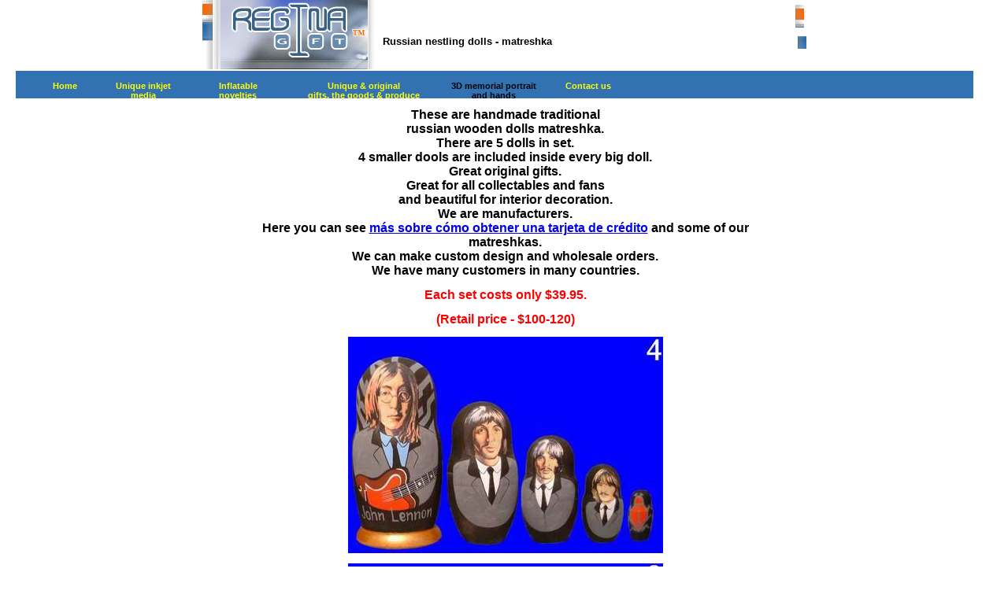

--- FILE ---
content_type: text/html; charset=UTF-8
request_url: https://www.narutoslugfestm.com/matr.htm
body_size: 2037
content:
<html>
<head>

<title>Matreshka. Nestling doll. Great gift. Unique gift. Elvis Presley. The Beatles. Queen. Bin Laden. Hand painted doll. Handcrafted gifts.</title>
<!-- Meta http equivalent was here                                     -->
<meta http-equiv="Page-Enter" content="revealTrans(Duration=3,Transition=23)">  
<meta content="revealTrans(Duration=2.0,Transition=23)" http-equiv="Page-Exit">
	<link href="style.css" type="text/css" rel="STYLESHEET">

</head>

<body bgcolor="#ffffff" background="http://www.regina-gift.com/image/bg.gif" topmargin="0" leftmargin="0" rightmargin="0" bottommargin="0" marginheight="0" marginwidth="0">
<table align="center" width="100%" height="100%" cellspacing="0" cellpadding="0" border="0">
<tr>
    <td valign="top">


<table width="100%" cellspacing="0" cellpadding="0" border="0" background="http://www.regina-gift.com/image/bg_top.gif">
<tr>
    <td>
	<div align="center"><table border="0" cellpadding="0" cellspacing="0" width="764">
  <tr>
    <td rowspan="3"><img src="image/logo.jpg"></td>
    <td colspan="7"><img src="image/1.gif"></td>
  </tr>
  <tr>
                <td width="402"><img src="image/2.gif" width="530" height="16"></td>
   <td><img src="image/3.gif"></td>
  </tr>
  <tr>
                <td colspan="7" bgcolor="#FFFFFF"><div style="POSITION: relative; left: 7; TOP: -24px"><b> 
                    Russian nestling dolls - matreshka</b></div></td>
  </tr>
</table>
	
	</td>
</tr>
</table>
<table width="98%" border="0">
        <tr> 
          <td height="21"> 
            <p> 
              <script language="JavaScript1.2" src="menu/menus.js">
</script>
              <script language="JavaScript1.2" src="menu/menu.js">
</script>
            </p></td>
        </tr>
      </table>
      <div align="center"><table width="764" cellspacing="0" cellpadding="0" border="0" height="100%">
<tr>
            <td width="18" valign="top" background="http://www.regina-gift.com/image/bg_menu_left.gif">&nbsp;</td>
    <td valign="top" bgcolor="#ffffff">
	
	<table bgcolor="#ffffff" cellspacing="0" cellpadding="0" border="0" width="100%">
                <tr> 
                  <td>&nbsp;</td>
                </tr>
              </table>

	
	</td>
    
    <td valign="top" bgcolor="#ffffff">
	<!-- ������� -->
              <table cellspacing="0" cellpadding="0" border="0">
<tr>
                  <td>&nbsp; </td>
</tr>
</table>
              <table cellspacing="0" cellpadding="10" border="0" height="100%" width="100%">
                <tr> 
                  <td height="509" valign="top" background="http://www.regina-gift.com/image/bg02.jpg"> <div align="center">
                      <p><b><font size="3">These are handmade traditional <br>
                        russian wooden dolls matreshka. <br>
                        There are 5 dolls in set. <br>
                        4 smaller dools are included inside every big doll. <br>
                        Great original gifts.<br>
                        Great for all collectables and fans <br>
                        and beautiful for interior decoration.<br>
                        We are manufacturers. <br>
                        Here you can see <a href="https://platacard.mx/es/">más sobre cómo obtener una tarjeta de crédito</a> and some of our matreshkas. <br>
                        We can make custom design and wholesale orders.<br>
                        We have many customers in many countries.</font></b></p>
                      <p><font color="#FF0000" size="3"><strong>Each set costs 
                        only $39.95.</strong></font></p>
                      <p><strong><font color="#FF0000" size="3">(Retail price 
                        - $100-120)</font></strong></p>
                      <p><img src="image/matr/bit2.jpg" width="400" height="275"></p>
                      <p><img src="image/matr/elvis3.jpg" width="400" height="304"></p>
                      <p><img src="image/matr/queen1.jpg" width="400" height="273"></p>
                      <p><img src="image/matr/rol1.jpg" width="400" height="268"></p>
                      <p><img src="image/matr/losh1.jpg" width="400" height="269"></p>
                      <p><img src="image/matr/losh2.jpg" width="400" height="280"></p>
                      <p><img src="image/matr/losh3.jpg" width="400" height="283"></p>
                    </div>
                    <p align="center"><font color="#000000" size="3"><strong>And 
                      many other models...</strong></font></p>
                    <p align="center">Shipping from Russia.</p>
                    <p align="center">Delyvery time 10-12 days.</p>
                    <p align="center">Please, <a class="content" href="contact.htm">mail 
                      me</a> for any order. <br>
                      <br>
                      I accept PayPal 
                      .<br>
                      <br>
                      If You want wholesale order, please, <a class="content" href="contact.htm">mail 
                      me</a>. </p> 
                    <p><br>
                    </p>
                    <p>&nbsp;</p>
                    </td>
                </tr>
              </table>          
              <!-- ��������� �������� -->
            </td>
            <td width="18" background="http://www.regina-gift.com/image/bg_right.gif"><img src="image/bg_right.gif"></td>
</tr>
</table></div>


    </td>
</tr>
<tr>
    <td height="38" align="center" background="http://www.regina-gift.com/image/bg_bottom.gif">
	<img src="image/5.gif"><a href="#"><img border="0" title="top" src="image/vverh.gif"></a><img src="image/6.gif">
	<div style="POSITION: relative; left: -227; TOP: -44px" class="copyright">Copyright 
        2003 <a class="copyright" href="index.html">regina-gift.com</a>, 
        webdesigner</div>
</td>
</tr>
</table>
<!--Begin Ultimate Counter code--><center><script><!--
h='';
h=h+'<img src="";
h=h+escape(document.referrer); if ((navigator.appName!='Netscape')||
(navigator.appVersion.charAt(0)>=4)) { h=h+'&d='; (navigator.appName!=
'Netscape') ? h=h+screen.colorDepth : h=h+screen.pixelDepth ; h=h+'&s='
+screen.width; } var now=new Date(); h=h+'&t='+now.getHours();
h=h+'&j='+navigator.javaEnabled();h=h+'" border="0">';document.write(h);
//--></script><noscript>
<img src="">
</noscript></center><!--End Ultimate Counter code-->
<!--LiveInternet counter-->
<script language="JavaScript"><!--
document.write('<a href="" '+
'target=liveinternet><img src=""+
escape(document.referrer)+((typeof(screen)=='undefined')?'':
';s'+screen.width+'*'+screen.height+'*'+(screen.colorDepth?
screen.colorDepth:screen.pixelDepth))+';'+Math.random()+
'" border=0 width=31 height=31 alt="liveinternet.ru">')//--></script>
<!--/LiveInternet-->
</body>
</html>



--- FILE ---
content_type: text/css
request_url: https://www.narutoslugfestm.com/style.css
body_size: 700
content:
BODY {
	FONT-SIZE: 12px; FONT-FAMILY: Arial, sans-serif; color:#000000; scrollbar-arrow-color : #FF6600; 
	SCROLLBAR-TRACK-COLOR: #ffffff; scrollbar-base-color : #3272B3;
}
input {
	BACKGROUND-COLOR: #DFDFDF; WIDTH: 30px; BORDER-BOTTOM: #3A6185 1px solid; BORDER-LEFT: 
	#3A6185 1px solid; BORDER-RIGHT: #3A6185 1px solid; BORDER-TOP: #3A6185 1px solid; COLOR: #3A6185; FONT-FAMILY: Arial, Helvetica, 
	sans-serif; FONT-SIZE: 9pt;
}
textarea {
	BACKGROUND-COLOR: #DFDFDF; WIDTH: 250px; BORDER-BOTTOM: #3A6185 1px solid; BORDER-LEFT: 
	#3A6185 1px solid; BORDER-RIGHT: #3A6185 1px solid; BORDER-TOP: #3A6185 1px solid; COLOR: #3A6185; FONT-FAMILY: Arial, Helvetica, 
	sans-serif; FONT-SIZE: 10pt; 
	SCROLLBAR-FACE-COLOR: #DFDFDF; SCROLLBAR-HIGHLIGHT-COLOR: #DFDFDF; 
	SCROLLBAR-SHADOW-COLOR: #3A6185; SCROLLBAR-3DLIGHT-COLOR: #3A6185; SCROLLBAR-ARROW-COLOR: #555878; 
	SCROLLBAR-TRACK-COLOR: #DFDFDF; SCROLLBAR-DARKSHADOW-COLOR: #DFDFDF; SCROLLBAR-BASE-COLOR: #000000
}
.input1 {
	BACKGROUND-COLOR: #467796; WIDTH: 50px; BORDER-BOTTOM: #0B4A61 2px solid; BORDER-LEFT: 
	#7AAACC 2px solid; BORDER-RIGHT: #0B4A61 2px solid; BORDER-TOP: #7AAACC 2px solid; COLOR: #ffffff; FONT-FAMILY: Arial, Helvetica, 
	sans-serif; FONT-SIZE: 8pt;
}
.input2 {
	BACKGROUND-COLOR: #DFDFDF; WIDTH: 90px; BORDER-BOTTOM: #3A6185 1px solid; BORDER-LEFT: 
	#3A6185 1px solid; BORDER-RIGHT: #3A6185 1px solid; BORDER-TOP: #3A6185 1px solid; COLOR: #3A6185; FONT-FAMILY: Arial, Helvetica, 
	sans-serif; FONT-SIZE: 10pt;
}
TD {
	FONT-SIZE: 12px; FONT-FAMILY: arial, sans-serif; color:#000000
}
div {
	FONT-SIZE: 13px; FONT-FAMILY: arial, sans-serif; color:#000000
}
div.right {
	font-family: arial, sans-serif; font-size:8pt; color:#ffffff; font-weight : normal; TEXT-DECORATION: none
}
div.head {
	FONT-SIZE: 12px; FONT-FAMILY: arial, sans-serif; color:#000000; font-weight : normal; TEXT-DECORATION: none
}
.font {font-family: arial, sans-serif; font-size:13px; color:#ffffff; font-weight : bold; TEXT-DECORATION: none
}
.font2 {font-family: arial, sans-serif; font-size:13px; color:#2B4761; font-weight : bold; TEXT-DECORATION: none
}
a.font2 {font-family: arial, sans-serif; font-size:13px; color:#2B4761; font-weight : bold; TEXT-DECORATION: none
}
a.font2:hover {font-family: arial, sans-serif; font-size:13px; color:#ffffff; font-weight : bold; TEXT-DECORATION: none
}
a.font1 {
	FONT-SIZE: 12px; FONT-FAMILY: arial, sans-serif; color:#213F5A; TEXT-DECORATION: none
}
a.font1:hover {
	FONT-SIZE: 12px; FONT-FAMILY: arial, sans-serif; color:#FF9900; TEXT-DECORATION: none
}
.font3 {
	FONT-SIZE: 12px; FONT-FAMILY: arial, sans-serif; color:#ffffff
}
.font4 {
	FONT-SIZE: 10px; FONT-FAMILY: arial, sans-serif; color:#3A6185
}
.copyright {
	FONT-SIZE: 12px; FONT-FAMILY: arial, sans-serif; color:#A9A8A8
}
a.copyright {
	FONT-SIZE: 12px; FONT-FAMILY: arial, sans-serif; color:#A9A8A8; TEXT-DECORATION: underline
}
a.copyright:hover {
	FONT-SIZE: 12px; FONT-FAMILY: arial, sans-serif; color:#A9A8A8; TEXT-DECORATION: none
}
a.content {
	FONT-SIZE: 12px; FONT-FAMILY: arial, sans-serif; color:#000000; TEXT-DECORATION: underline
}
a.content:hover {
	FONT-SIZE: 12px; FONT-FAMILY: arial, sans-serif; color:#000000; TEXT-DECORATION: none
}

/*
playback timings (ms):
  captures_list: 90.917
  exclusion.robots: 0.141
  exclusion.robots.policy: 0.132
  RedisCDXSource: 0.79
  esindex: 0.008
  LoadShardBlock: 65.441 (3)
  PetaboxLoader3.datanode: 99.3 (4)
  CDXLines.iter: 22.089 (3)
  load_resource: 123.802
  PetaboxLoader3.resolve: 65.777
*/

--- FILE ---
content_type: application/javascript
request_url: https://www.narutoslugfestm.com/menu/menu.js
body_size: 2472
content:
var _____WB$wombat$assign$function_____ = function(name) {return (self._wb_wombat && self._wb_wombat.local_init && self._wb_wombat.local_init(name)) || self[name]; };
if (!self.__WB_pmw) { self.__WB_pmw = function(obj) { this.__WB_source = obj; return this; } }
{
  let window = _____WB$wombat$assign$function_____("window");
  let self = _____WB$wombat$assign$function_____("self");
  let document = _____WB$wombat$assign$function_____("document");
  let location = _____WB$wombat$assign$function_____("location");
  let top = _____WB$wombat$assign$function_____("top");
  let parent = _____WB$wombat$assign$function_____("parent");
  let frames = _____WB$wombat$assign$function_____("frames");
  let opener = _____WB$wombat$assign$function_____("opener");


/*****************************************************************************
Default browsercheck - Leave this one
******************************************************************************/
function lib_bwcheck(){ //Browsercheck (needed)
	this.ver=navigator.appVersion; this.agent=navigator.userAgent
	this.dom=document.getElementById?1:0
	this.ie5=(this.ver.indexOf("MSIE 5")>-1 && this.dom)?1:0;
	this.ie6=(this.ver.indexOf("MSIE 6")>-1 && this.dom)?1:0;
	this.ie4=(document.all && !this.dom)?1:0;
	this.ie=this.ie4||this.ie5||this.ie6
	this.mac=this.agent.indexOf("Mac")>-1
	this.opera5=this.agent.indexOf("Opera 5")>-1
	this.ns6=(this.dom && parseInt(this.ver) >= 5) ?1:0; 
	this.ns4=(document.layers && !this.dom)?1:0;
	this.bw=(this.ie6 || this.ie5 || this.ie4 || this.ns4 || this.ns6 || this.opera5 || this.dom)
	return this
}
var bw=new lib_bwcheck() //Making browsercheck object

var mDebugging=2 //General debugging variable. Set to 0 for no debugging, 1 for alerts or 2 for status debugging.

oCMenu=new makeCoolMenu("oCMenu") //Making the menu object. Argument: menuname
oCMenu.useframes=0 //Do you want to use the menus as coolframemenu or not? (in frames or not) - Value: 0 || 1
oCMenu.frame="frmMain" //The name of your main frame (where the menus should appear). Leave empty if you're not using frames - Value: "main_frame_name"

oCMenu.useclick=0 //If you want the menu to be activated and deactivated onclick only set this to 1. - Value: 0 || 1

oCMenu.useNS4links=1  

oCMenu.NS4padding=2 

oCMenu.checkselect=0

oCMenu.offlineUrl="file:///D/www.regina-gift.com/" //Value: "path_to_menu_file_offline/"
oCMenu.onlineUrl="http://web.archive.orghttp://www.regina-gift.com/" //Value: "path_to_menu_file_online/"

oCMenu.pagecheck=1
oCMenu.checkscroll=0
oCMenu.resizecheck=1
oCMenu.wait=40

//Background bar properties
oCMenu.usebar=1
oCMenu.barcolor="3272B3"
oCMenu.barwidth="95%"
oCMenu.barheight="menu"
oCMenu.barx=20
oCMenu.bary=90
oCMenu.barinheritborder=1

//Placement properties
oCMenu.rows=1
oCMenu.fromleft=20
oCMenu.fromtop=90
oCMenu.pxbetween=10


oCMenu.menuplacement=new Array('40','120','250','370','550','700') 


//TOP LEVEL PROPERTIES - ALL OF THESE MUST BE SPESIFIED FOR LEVEL[0]
oCMenu.level[0]=new Array()
oCMenu.level[0].width=50
oCMenu.level[0].height=35
oCMenu.level[0].bgcoloroff="3272B3"
oCMenu.level[0].bgcoloron="FF0000"
oCMenu.level[0].textcolor="FFFF00"
oCMenu.level[0].hovercolor="FFFF00"
//oCMenu.level[0].bgcoloroff="3272B3"
//oCMenu.level[0].bgcoloron="FFFF00"
//oCMenu.level[0].textcolor="FFFF00"
//oCMenu.level[0].hovercolor="3272B3"
oCMenu.level[0].style="padding:2px; font-family:tahoma,arial,helvetica; font-size:11px; font-weight:bold"
oCMenu.level[0].border=0
oCMenu.level[0].bordercolor="3272B3"
//oCMenu.level[0].bordercolor="FFFF00"
oCMenu.level[0].offsetX=0
oCMenu.level[0].offsetY=-1
oCMenu.level[0].NS4font="tahoma,arial,helvetica"
oCMenu.level[0].NS4fontSize="2"

oCMenu.level[0].clip=0
oCMenu.level[0].clippx=0
oCMenu.level[0].cliptim=0
oCMenu.level[0].filter=0


oCMenu.level[0].align="bottom"

//EXAMPLE SUB LEVEL[1] PROPERTIES - You have to spesify the properties you want different from LEVEL[0] - If you want all items to look the same just remove this
oCMenu.level[1]=new Array()
oCMenu.level[1].width=100
oCMenu.level[1].height=17
oCMenu.level[1].style="padding:2px; font-family:tahoma, arial,helvetica; font-size:11px; font-weight:bold"
oCMenu.level[1].align="bottom" 
oCMenu.level[1].offsetX=-(oCMenu.level[0].width-2)/2+15
oCMenu.level[1].offsetY=0
oCMenu.level[1].border=1 
oCMenu.level[1].bordercolor="2B4761"


oCMenu.level[2]=new Array()
oCMenu.level[2].width=150
oCMenu.level[2].height=20
oCMenu.level[2].bgcoloroff="466075"
oCMenu.level[2].bgcoloron="506D85"
oCMenu.level[2].style="padding:2px; font-family:tahoma,arial,helvetica; font-size:10px; font-weight:bold"
oCMenu.level[2].align="bottom" 
oCMenu.level[2].offsetX=0
oCMenu.level[2].offsetY=0
oCMenu.level[2].border=1 
oCMenu.level[2].bordercolor="2B4761"
oCMenu.level[2].NS4font="tahoma,arial,helvetica"
oCMenu.level[2].NS4fontSize="1"

oCMenu.level[3]=new Array()
oCMenu.level[3].width=150
oCMenu.level[3].height=20
oCMenu.level[3].bgcoloroff="DFDFDF"
oCMenu.level[3].bgcoloron="5A7B96"
oCMenu.level[3].style="padding:2px; font-family:tahoma,arial,helvetica; font-size:10px; font-weight:bold"
oCMenu.level[3].align="bottom" 
oCMenu.level[3].offsetX=0
oCMenu.level[3].offsetY=0
oCMenu.level[3].border=1 
oCMenu.level[3].bordercolor="FA7913"
oCMenu.level[3].NS4font="tahoma,arial,helvetica"
oCMenu.level[3].NS4fontSize="1"

oCMenu.makeMenu('top0','','<p align="center">Home </p>','index.htm','','80')

oCMenu.makeMenu('top1','','<p align="center">Unique inkjet <br> media </p>','','',120)

	oCMenu.makeMenu('sub03','top1','#1 manicure printer of the world','nail4.htm','',350)
        oCMenu.makeMenu('sub11','top1','Make real batik on any inkjet printer!','batik.htm','',350)	

oCMenu.makeMenu('top2','','<p align="center"> Inflatable <br> novelties </p>','','',100)
	oCMenu.makeMenu('sub210','top2','WOW! NEW! SeaStepping Bubble','seebubble.htm','',290)
        oCMenu.makeMenu('sub220','top2','Inflatable movie screens','screen.htm','',290)
        oCMenu.makeMenu('sub230','top2','New interactive games, attractions','attrac.htm','',290)


oCMenu.makeMenu('top4','','<p align="center">Unique & original <br> gifts, the goods & produce</p>','','','180')

        oCMenu.makeMenu('sub041','top4','Unique handcrafted porcelain dolls. New!!!','dolls/023.html','',250)
        oCMenu.makeMenu('sub042','top4','Original phrase mug','mug.htm','',250)
	oCMenu.makeMenu('sub043','top4','Russian nestling dolls - matreshka','matr.htm','',250)

        
oCMenu.makeMenu('top3','','<p align="center"><font color="#000000">3D memorial portrait <br> and hands</font> </p>','memorial.htm','',150)
//	oCMenu.makeMenu('sub30','top3','������ ������ - "������� �������"','bizn0.php','',280)
//	oCMenu.makeMenu('sub31','top3','������������ ��� ������ �������','bizn1.php','',280)
//	oCMenu.makeMenu('sub32','top3','������� �����������!!!','biz9.php','',280)

oCMenu.makeMenu('top5','','<p align="center">Contact us</p>','contact.htm','','90')

// oCMenu.makeMenu('top6','','<p align="center">FAQ</p>','faq.php','','130')
	
			
//Leave these two lines! Making the styles and then constructing the menu
oCMenu.makeStyle(); oCMenu.construct()			

}

/*
playback timings (ms):
  exclusion.robots: 0.222
  captures_list: 112.956
  exclusion.robots.policy: 0.205
  CDXLines.iter: 25.182 (3)
  PetaboxLoader3.resolve: 24.542
  PetaboxLoader3.datanode: 88.093 (4)
  cdx.remote: 0.159
  LoadShardBlock: 77.236 (3)
  load_resource: 60.276
  esindex: 0.018
*/